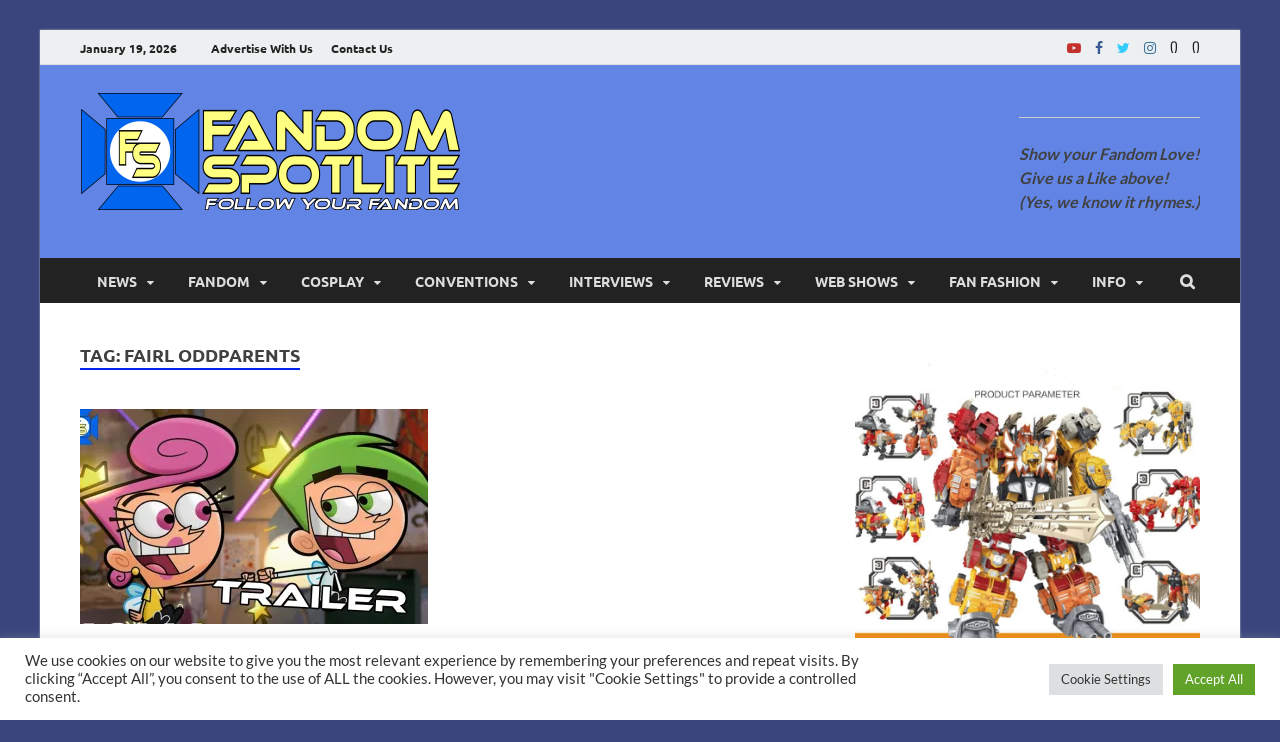

--- FILE ---
content_type: text/html; charset=utf-8
request_url: https://www.google.com/recaptcha/api2/anchor?ar=1&k=6LdAu4EUAAAAADsLAL6f5d3dBigOLunSuJBGfXrV&co=aHR0cHM6Ly93d3cuZmFuZG9tc3BvdGxpdGUuY29tOjQ0Mw..&hl=en&v=PoyoqOPhxBO7pBk68S4YbpHZ&size=invisible&anchor-ms=20000&execute-ms=30000&cb=26z7o7wb8azp
body_size: 48814
content:
<!DOCTYPE HTML><html dir="ltr" lang="en"><head><meta http-equiv="Content-Type" content="text/html; charset=UTF-8">
<meta http-equiv="X-UA-Compatible" content="IE=edge">
<title>reCAPTCHA</title>
<style type="text/css">
/* cyrillic-ext */
@font-face {
  font-family: 'Roboto';
  font-style: normal;
  font-weight: 400;
  font-stretch: 100%;
  src: url(//fonts.gstatic.com/s/roboto/v48/KFO7CnqEu92Fr1ME7kSn66aGLdTylUAMa3GUBHMdazTgWw.woff2) format('woff2');
  unicode-range: U+0460-052F, U+1C80-1C8A, U+20B4, U+2DE0-2DFF, U+A640-A69F, U+FE2E-FE2F;
}
/* cyrillic */
@font-face {
  font-family: 'Roboto';
  font-style: normal;
  font-weight: 400;
  font-stretch: 100%;
  src: url(//fonts.gstatic.com/s/roboto/v48/KFO7CnqEu92Fr1ME7kSn66aGLdTylUAMa3iUBHMdazTgWw.woff2) format('woff2');
  unicode-range: U+0301, U+0400-045F, U+0490-0491, U+04B0-04B1, U+2116;
}
/* greek-ext */
@font-face {
  font-family: 'Roboto';
  font-style: normal;
  font-weight: 400;
  font-stretch: 100%;
  src: url(//fonts.gstatic.com/s/roboto/v48/KFO7CnqEu92Fr1ME7kSn66aGLdTylUAMa3CUBHMdazTgWw.woff2) format('woff2');
  unicode-range: U+1F00-1FFF;
}
/* greek */
@font-face {
  font-family: 'Roboto';
  font-style: normal;
  font-weight: 400;
  font-stretch: 100%;
  src: url(//fonts.gstatic.com/s/roboto/v48/KFO7CnqEu92Fr1ME7kSn66aGLdTylUAMa3-UBHMdazTgWw.woff2) format('woff2');
  unicode-range: U+0370-0377, U+037A-037F, U+0384-038A, U+038C, U+038E-03A1, U+03A3-03FF;
}
/* math */
@font-face {
  font-family: 'Roboto';
  font-style: normal;
  font-weight: 400;
  font-stretch: 100%;
  src: url(//fonts.gstatic.com/s/roboto/v48/KFO7CnqEu92Fr1ME7kSn66aGLdTylUAMawCUBHMdazTgWw.woff2) format('woff2');
  unicode-range: U+0302-0303, U+0305, U+0307-0308, U+0310, U+0312, U+0315, U+031A, U+0326-0327, U+032C, U+032F-0330, U+0332-0333, U+0338, U+033A, U+0346, U+034D, U+0391-03A1, U+03A3-03A9, U+03B1-03C9, U+03D1, U+03D5-03D6, U+03F0-03F1, U+03F4-03F5, U+2016-2017, U+2034-2038, U+203C, U+2040, U+2043, U+2047, U+2050, U+2057, U+205F, U+2070-2071, U+2074-208E, U+2090-209C, U+20D0-20DC, U+20E1, U+20E5-20EF, U+2100-2112, U+2114-2115, U+2117-2121, U+2123-214F, U+2190, U+2192, U+2194-21AE, U+21B0-21E5, U+21F1-21F2, U+21F4-2211, U+2213-2214, U+2216-22FF, U+2308-230B, U+2310, U+2319, U+231C-2321, U+2336-237A, U+237C, U+2395, U+239B-23B7, U+23D0, U+23DC-23E1, U+2474-2475, U+25AF, U+25B3, U+25B7, U+25BD, U+25C1, U+25CA, U+25CC, U+25FB, U+266D-266F, U+27C0-27FF, U+2900-2AFF, U+2B0E-2B11, U+2B30-2B4C, U+2BFE, U+3030, U+FF5B, U+FF5D, U+1D400-1D7FF, U+1EE00-1EEFF;
}
/* symbols */
@font-face {
  font-family: 'Roboto';
  font-style: normal;
  font-weight: 400;
  font-stretch: 100%;
  src: url(//fonts.gstatic.com/s/roboto/v48/KFO7CnqEu92Fr1ME7kSn66aGLdTylUAMaxKUBHMdazTgWw.woff2) format('woff2');
  unicode-range: U+0001-000C, U+000E-001F, U+007F-009F, U+20DD-20E0, U+20E2-20E4, U+2150-218F, U+2190, U+2192, U+2194-2199, U+21AF, U+21E6-21F0, U+21F3, U+2218-2219, U+2299, U+22C4-22C6, U+2300-243F, U+2440-244A, U+2460-24FF, U+25A0-27BF, U+2800-28FF, U+2921-2922, U+2981, U+29BF, U+29EB, U+2B00-2BFF, U+4DC0-4DFF, U+FFF9-FFFB, U+10140-1018E, U+10190-1019C, U+101A0, U+101D0-101FD, U+102E0-102FB, U+10E60-10E7E, U+1D2C0-1D2D3, U+1D2E0-1D37F, U+1F000-1F0FF, U+1F100-1F1AD, U+1F1E6-1F1FF, U+1F30D-1F30F, U+1F315, U+1F31C, U+1F31E, U+1F320-1F32C, U+1F336, U+1F378, U+1F37D, U+1F382, U+1F393-1F39F, U+1F3A7-1F3A8, U+1F3AC-1F3AF, U+1F3C2, U+1F3C4-1F3C6, U+1F3CA-1F3CE, U+1F3D4-1F3E0, U+1F3ED, U+1F3F1-1F3F3, U+1F3F5-1F3F7, U+1F408, U+1F415, U+1F41F, U+1F426, U+1F43F, U+1F441-1F442, U+1F444, U+1F446-1F449, U+1F44C-1F44E, U+1F453, U+1F46A, U+1F47D, U+1F4A3, U+1F4B0, U+1F4B3, U+1F4B9, U+1F4BB, U+1F4BF, U+1F4C8-1F4CB, U+1F4D6, U+1F4DA, U+1F4DF, U+1F4E3-1F4E6, U+1F4EA-1F4ED, U+1F4F7, U+1F4F9-1F4FB, U+1F4FD-1F4FE, U+1F503, U+1F507-1F50B, U+1F50D, U+1F512-1F513, U+1F53E-1F54A, U+1F54F-1F5FA, U+1F610, U+1F650-1F67F, U+1F687, U+1F68D, U+1F691, U+1F694, U+1F698, U+1F6AD, U+1F6B2, U+1F6B9-1F6BA, U+1F6BC, U+1F6C6-1F6CF, U+1F6D3-1F6D7, U+1F6E0-1F6EA, U+1F6F0-1F6F3, U+1F6F7-1F6FC, U+1F700-1F7FF, U+1F800-1F80B, U+1F810-1F847, U+1F850-1F859, U+1F860-1F887, U+1F890-1F8AD, U+1F8B0-1F8BB, U+1F8C0-1F8C1, U+1F900-1F90B, U+1F93B, U+1F946, U+1F984, U+1F996, U+1F9E9, U+1FA00-1FA6F, U+1FA70-1FA7C, U+1FA80-1FA89, U+1FA8F-1FAC6, U+1FACE-1FADC, U+1FADF-1FAE9, U+1FAF0-1FAF8, U+1FB00-1FBFF;
}
/* vietnamese */
@font-face {
  font-family: 'Roboto';
  font-style: normal;
  font-weight: 400;
  font-stretch: 100%;
  src: url(//fonts.gstatic.com/s/roboto/v48/KFO7CnqEu92Fr1ME7kSn66aGLdTylUAMa3OUBHMdazTgWw.woff2) format('woff2');
  unicode-range: U+0102-0103, U+0110-0111, U+0128-0129, U+0168-0169, U+01A0-01A1, U+01AF-01B0, U+0300-0301, U+0303-0304, U+0308-0309, U+0323, U+0329, U+1EA0-1EF9, U+20AB;
}
/* latin-ext */
@font-face {
  font-family: 'Roboto';
  font-style: normal;
  font-weight: 400;
  font-stretch: 100%;
  src: url(//fonts.gstatic.com/s/roboto/v48/KFO7CnqEu92Fr1ME7kSn66aGLdTylUAMa3KUBHMdazTgWw.woff2) format('woff2');
  unicode-range: U+0100-02BA, U+02BD-02C5, U+02C7-02CC, U+02CE-02D7, U+02DD-02FF, U+0304, U+0308, U+0329, U+1D00-1DBF, U+1E00-1E9F, U+1EF2-1EFF, U+2020, U+20A0-20AB, U+20AD-20C0, U+2113, U+2C60-2C7F, U+A720-A7FF;
}
/* latin */
@font-face {
  font-family: 'Roboto';
  font-style: normal;
  font-weight: 400;
  font-stretch: 100%;
  src: url(//fonts.gstatic.com/s/roboto/v48/KFO7CnqEu92Fr1ME7kSn66aGLdTylUAMa3yUBHMdazQ.woff2) format('woff2');
  unicode-range: U+0000-00FF, U+0131, U+0152-0153, U+02BB-02BC, U+02C6, U+02DA, U+02DC, U+0304, U+0308, U+0329, U+2000-206F, U+20AC, U+2122, U+2191, U+2193, U+2212, U+2215, U+FEFF, U+FFFD;
}
/* cyrillic-ext */
@font-face {
  font-family: 'Roboto';
  font-style: normal;
  font-weight: 500;
  font-stretch: 100%;
  src: url(//fonts.gstatic.com/s/roboto/v48/KFO7CnqEu92Fr1ME7kSn66aGLdTylUAMa3GUBHMdazTgWw.woff2) format('woff2');
  unicode-range: U+0460-052F, U+1C80-1C8A, U+20B4, U+2DE0-2DFF, U+A640-A69F, U+FE2E-FE2F;
}
/* cyrillic */
@font-face {
  font-family: 'Roboto';
  font-style: normal;
  font-weight: 500;
  font-stretch: 100%;
  src: url(//fonts.gstatic.com/s/roboto/v48/KFO7CnqEu92Fr1ME7kSn66aGLdTylUAMa3iUBHMdazTgWw.woff2) format('woff2');
  unicode-range: U+0301, U+0400-045F, U+0490-0491, U+04B0-04B1, U+2116;
}
/* greek-ext */
@font-face {
  font-family: 'Roboto';
  font-style: normal;
  font-weight: 500;
  font-stretch: 100%;
  src: url(//fonts.gstatic.com/s/roboto/v48/KFO7CnqEu92Fr1ME7kSn66aGLdTylUAMa3CUBHMdazTgWw.woff2) format('woff2');
  unicode-range: U+1F00-1FFF;
}
/* greek */
@font-face {
  font-family: 'Roboto';
  font-style: normal;
  font-weight: 500;
  font-stretch: 100%;
  src: url(//fonts.gstatic.com/s/roboto/v48/KFO7CnqEu92Fr1ME7kSn66aGLdTylUAMa3-UBHMdazTgWw.woff2) format('woff2');
  unicode-range: U+0370-0377, U+037A-037F, U+0384-038A, U+038C, U+038E-03A1, U+03A3-03FF;
}
/* math */
@font-face {
  font-family: 'Roboto';
  font-style: normal;
  font-weight: 500;
  font-stretch: 100%;
  src: url(//fonts.gstatic.com/s/roboto/v48/KFO7CnqEu92Fr1ME7kSn66aGLdTylUAMawCUBHMdazTgWw.woff2) format('woff2');
  unicode-range: U+0302-0303, U+0305, U+0307-0308, U+0310, U+0312, U+0315, U+031A, U+0326-0327, U+032C, U+032F-0330, U+0332-0333, U+0338, U+033A, U+0346, U+034D, U+0391-03A1, U+03A3-03A9, U+03B1-03C9, U+03D1, U+03D5-03D6, U+03F0-03F1, U+03F4-03F5, U+2016-2017, U+2034-2038, U+203C, U+2040, U+2043, U+2047, U+2050, U+2057, U+205F, U+2070-2071, U+2074-208E, U+2090-209C, U+20D0-20DC, U+20E1, U+20E5-20EF, U+2100-2112, U+2114-2115, U+2117-2121, U+2123-214F, U+2190, U+2192, U+2194-21AE, U+21B0-21E5, U+21F1-21F2, U+21F4-2211, U+2213-2214, U+2216-22FF, U+2308-230B, U+2310, U+2319, U+231C-2321, U+2336-237A, U+237C, U+2395, U+239B-23B7, U+23D0, U+23DC-23E1, U+2474-2475, U+25AF, U+25B3, U+25B7, U+25BD, U+25C1, U+25CA, U+25CC, U+25FB, U+266D-266F, U+27C0-27FF, U+2900-2AFF, U+2B0E-2B11, U+2B30-2B4C, U+2BFE, U+3030, U+FF5B, U+FF5D, U+1D400-1D7FF, U+1EE00-1EEFF;
}
/* symbols */
@font-face {
  font-family: 'Roboto';
  font-style: normal;
  font-weight: 500;
  font-stretch: 100%;
  src: url(//fonts.gstatic.com/s/roboto/v48/KFO7CnqEu92Fr1ME7kSn66aGLdTylUAMaxKUBHMdazTgWw.woff2) format('woff2');
  unicode-range: U+0001-000C, U+000E-001F, U+007F-009F, U+20DD-20E0, U+20E2-20E4, U+2150-218F, U+2190, U+2192, U+2194-2199, U+21AF, U+21E6-21F0, U+21F3, U+2218-2219, U+2299, U+22C4-22C6, U+2300-243F, U+2440-244A, U+2460-24FF, U+25A0-27BF, U+2800-28FF, U+2921-2922, U+2981, U+29BF, U+29EB, U+2B00-2BFF, U+4DC0-4DFF, U+FFF9-FFFB, U+10140-1018E, U+10190-1019C, U+101A0, U+101D0-101FD, U+102E0-102FB, U+10E60-10E7E, U+1D2C0-1D2D3, U+1D2E0-1D37F, U+1F000-1F0FF, U+1F100-1F1AD, U+1F1E6-1F1FF, U+1F30D-1F30F, U+1F315, U+1F31C, U+1F31E, U+1F320-1F32C, U+1F336, U+1F378, U+1F37D, U+1F382, U+1F393-1F39F, U+1F3A7-1F3A8, U+1F3AC-1F3AF, U+1F3C2, U+1F3C4-1F3C6, U+1F3CA-1F3CE, U+1F3D4-1F3E0, U+1F3ED, U+1F3F1-1F3F3, U+1F3F5-1F3F7, U+1F408, U+1F415, U+1F41F, U+1F426, U+1F43F, U+1F441-1F442, U+1F444, U+1F446-1F449, U+1F44C-1F44E, U+1F453, U+1F46A, U+1F47D, U+1F4A3, U+1F4B0, U+1F4B3, U+1F4B9, U+1F4BB, U+1F4BF, U+1F4C8-1F4CB, U+1F4D6, U+1F4DA, U+1F4DF, U+1F4E3-1F4E6, U+1F4EA-1F4ED, U+1F4F7, U+1F4F9-1F4FB, U+1F4FD-1F4FE, U+1F503, U+1F507-1F50B, U+1F50D, U+1F512-1F513, U+1F53E-1F54A, U+1F54F-1F5FA, U+1F610, U+1F650-1F67F, U+1F687, U+1F68D, U+1F691, U+1F694, U+1F698, U+1F6AD, U+1F6B2, U+1F6B9-1F6BA, U+1F6BC, U+1F6C6-1F6CF, U+1F6D3-1F6D7, U+1F6E0-1F6EA, U+1F6F0-1F6F3, U+1F6F7-1F6FC, U+1F700-1F7FF, U+1F800-1F80B, U+1F810-1F847, U+1F850-1F859, U+1F860-1F887, U+1F890-1F8AD, U+1F8B0-1F8BB, U+1F8C0-1F8C1, U+1F900-1F90B, U+1F93B, U+1F946, U+1F984, U+1F996, U+1F9E9, U+1FA00-1FA6F, U+1FA70-1FA7C, U+1FA80-1FA89, U+1FA8F-1FAC6, U+1FACE-1FADC, U+1FADF-1FAE9, U+1FAF0-1FAF8, U+1FB00-1FBFF;
}
/* vietnamese */
@font-face {
  font-family: 'Roboto';
  font-style: normal;
  font-weight: 500;
  font-stretch: 100%;
  src: url(//fonts.gstatic.com/s/roboto/v48/KFO7CnqEu92Fr1ME7kSn66aGLdTylUAMa3OUBHMdazTgWw.woff2) format('woff2');
  unicode-range: U+0102-0103, U+0110-0111, U+0128-0129, U+0168-0169, U+01A0-01A1, U+01AF-01B0, U+0300-0301, U+0303-0304, U+0308-0309, U+0323, U+0329, U+1EA0-1EF9, U+20AB;
}
/* latin-ext */
@font-face {
  font-family: 'Roboto';
  font-style: normal;
  font-weight: 500;
  font-stretch: 100%;
  src: url(//fonts.gstatic.com/s/roboto/v48/KFO7CnqEu92Fr1ME7kSn66aGLdTylUAMa3KUBHMdazTgWw.woff2) format('woff2');
  unicode-range: U+0100-02BA, U+02BD-02C5, U+02C7-02CC, U+02CE-02D7, U+02DD-02FF, U+0304, U+0308, U+0329, U+1D00-1DBF, U+1E00-1E9F, U+1EF2-1EFF, U+2020, U+20A0-20AB, U+20AD-20C0, U+2113, U+2C60-2C7F, U+A720-A7FF;
}
/* latin */
@font-face {
  font-family: 'Roboto';
  font-style: normal;
  font-weight: 500;
  font-stretch: 100%;
  src: url(//fonts.gstatic.com/s/roboto/v48/KFO7CnqEu92Fr1ME7kSn66aGLdTylUAMa3yUBHMdazQ.woff2) format('woff2');
  unicode-range: U+0000-00FF, U+0131, U+0152-0153, U+02BB-02BC, U+02C6, U+02DA, U+02DC, U+0304, U+0308, U+0329, U+2000-206F, U+20AC, U+2122, U+2191, U+2193, U+2212, U+2215, U+FEFF, U+FFFD;
}
/* cyrillic-ext */
@font-face {
  font-family: 'Roboto';
  font-style: normal;
  font-weight: 900;
  font-stretch: 100%;
  src: url(//fonts.gstatic.com/s/roboto/v48/KFO7CnqEu92Fr1ME7kSn66aGLdTylUAMa3GUBHMdazTgWw.woff2) format('woff2');
  unicode-range: U+0460-052F, U+1C80-1C8A, U+20B4, U+2DE0-2DFF, U+A640-A69F, U+FE2E-FE2F;
}
/* cyrillic */
@font-face {
  font-family: 'Roboto';
  font-style: normal;
  font-weight: 900;
  font-stretch: 100%;
  src: url(//fonts.gstatic.com/s/roboto/v48/KFO7CnqEu92Fr1ME7kSn66aGLdTylUAMa3iUBHMdazTgWw.woff2) format('woff2');
  unicode-range: U+0301, U+0400-045F, U+0490-0491, U+04B0-04B1, U+2116;
}
/* greek-ext */
@font-face {
  font-family: 'Roboto';
  font-style: normal;
  font-weight: 900;
  font-stretch: 100%;
  src: url(//fonts.gstatic.com/s/roboto/v48/KFO7CnqEu92Fr1ME7kSn66aGLdTylUAMa3CUBHMdazTgWw.woff2) format('woff2');
  unicode-range: U+1F00-1FFF;
}
/* greek */
@font-face {
  font-family: 'Roboto';
  font-style: normal;
  font-weight: 900;
  font-stretch: 100%;
  src: url(//fonts.gstatic.com/s/roboto/v48/KFO7CnqEu92Fr1ME7kSn66aGLdTylUAMa3-UBHMdazTgWw.woff2) format('woff2');
  unicode-range: U+0370-0377, U+037A-037F, U+0384-038A, U+038C, U+038E-03A1, U+03A3-03FF;
}
/* math */
@font-face {
  font-family: 'Roboto';
  font-style: normal;
  font-weight: 900;
  font-stretch: 100%;
  src: url(//fonts.gstatic.com/s/roboto/v48/KFO7CnqEu92Fr1ME7kSn66aGLdTylUAMawCUBHMdazTgWw.woff2) format('woff2');
  unicode-range: U+0302-0303, U+0305, U+0307-0308, U+0310, U+0312, U+0315, U+031A, U+0326-0327, U+032C, U+032F-0330, U+0332-0333, U+0338, U+033A, U+0346, U+034D, U+0391-03A1, U+03A3-03A9, U+03B1-03C9, U+03D1, U+03D5-03D6, U+03F0-03F1, U+03F4-03F5, U+2016-2017, U+2034-2038, U+203C, U+2040, U+2043, U+2047, U+2050, U+2057, U+205F, U+2070-2071, U+2074-208E, U+2090-209C, U+20D0-20DC, U+20E1, U+20E5-20EF, U+2100-2112, U+2114-2115, U+2117-2121, U+2123-214F, U+2190, U+2192, U+2194-21AE, U+21B0-21E5, U+21F1-21F2, U+21F4-2211, U+2213-2214, U+2216-22FF, U+2308-230B, U+2310, U+2319, U+231C-2321, U+2336-237A, U+237C, U+2395, U+239B-23B7, U+23D0, U+23DC-23E1, U+2474-2475, U+25AF, U+25B3, U+25B7, U+25BD, U+25C1, U+25CA, U+25CC, U+25FB, U+266D-266F, U+27C0-27FF, U+2900-2AFF, U+2B0E-2B11, U+2B30-2B4C, U+2BFE, U+3030, U+FF5B, U+FF5D, U+1D400-1D7FF, U+1EE00-1EEFF;
}
/* symbols */
@font-face {
  font-family: 'Roboto';
  font-style: normal;
  font-weight: 900;
  font-stretch: 100%;
  src: url(//fonts.gstatic.com/s/roboto/v48/KFO7CnqEu92Fr1ME7kSn66aGLdTylUAMaxKUBHMdazTgWw.woff2) format('woff2');
  unicode-range: U+0001-000C, U+000E-001F, U+007F-009F, U+20DD-20E0, U+20E2-20E4, U+2150-218F, U+2190, U+2192, U+2194-2199, U+21AF, U+21E6-21F0, U+21F3, U+2218-2219, U+2299, U+22C4-22C6, U+2300-243F, U+2440-244A, U+2460-24FF, U+25A0-27BF, U+2800-28FF, U+2921-2922, U+2981, U+29BF, U+29EB, U+2B00-2BFF, U+4DC0-4DFF, U+FFF9-FFFB, U+10140-1018E, U+10190-1019C, U+101A0, U+101D0-101FD, U+102E0-102FB, U+10E60-10E7E, U+1D2C0-1D2D3, U+1D2E0-1D37F, U+1F000-1F0FF, U+1F100-1F1AD, U+1F1E6-1F1FF, U+1F30D-1F30F, U+1F315, U+1F31C, U+1F31E, U+1F320-1F32C, U+1F336, U+1F378, U+1F37D, U+1F382, U+1F393-1F39F, U+1F3A7-1F3A8, U+1F3AC-1F3AF, U+1F3C2, U+1F3C4-1F3C6, U+1F3CA-1F3CE, U+1F3D4-1F3E0, U+1F3ED, U+1F3F1-1F3F3, U+1F3F5-1F3F7, U+1F408, U+1F415, U+1F41F, U+1F426, U+1F43F, U+1F441-1F442, U+1F444, U+1F446-1F449, U+1F44C-1F44E, U+1F453, U+1F46A, U+1F47D, U+1F4A3, U+1F4B0, U+1F4B3, U+1F4B9, U+1F4BB, U+1F4BF, U+1F4C8-1F4CB, U+1F4D6, U+1F4DA, U+1F4DF, U+1F4E3-1F4E6, U+1F4EA-1F4ED, U+1F4F7, U+1F4F9-1F4FB, U+1F4FD-1F4FE, U+1F503, U+1F507-1F50B, U+1F50D, U+1F512-1F513, U+1F53E-1F54A, U+1F54F-1F5FA, U+1F610, U+1F650-1F67F, U+1F687, U+1F68D, U+1F691, U+1F694, U+1F698, U+1F6AD, U+1F6B2, U+1F6B9-1F6BA, U+1F6BC, U+1F6C6-1F6CF, U+1F6D3-1F6D7, U+1F6E0-1F6EA, U+1F6F0-1F6F3, U+1F6F7-1F6FC, U+1F700-1F7FF, U+1F800-1F80B, U+1F810-1F847, U+1F850-1F859, U+1F860-1F887, U+1F890-1F8AD, U+1F8B0-1F8BB, U+1F8C0-1F8C1, U+1F900-1F90B, U+1F93B, U+1F946, U+1F984, U+1F996, U+1F9E9, U+1FA00-1FA6F, U+1FA70-1FA7C, U+1FA80-1FA89, U+1FA8F-1FAC6, U+1FACE-1FADC, U+1FADF-1FAE9, U+1FAF0-1FAF8, U+1FB00-1FBFF;
}
/* vietnamese */
@font-face {
  font-family: 'Roboto';
  font-style: normal;
  font-weight: 900;
  font-stretch: 100%;
  src: url(//fonts.gstatic.com/s/roboto/v48/KFO7CnqEu92Fr1ME7kSn66aGLdTylUAMa3OUBHMdazTgWw.woff2) format('woff2');
  unicode-range: U+0102-0103, U+0110-0111, U+0128-0129, U+0168-0169, U+01A0-01A1, U+01AF-01B0, U+0300-0301, U+0303-0304, U+0308-0309, U+0323, U+0329, U+1EA0-1EF9, U+20AB;
}
/* latin-ext */
@font-face {
  font-family: 'Roboto';
  font-style: normal;
  font-weight: 900;
  font-stretch: 100%;
  src: url(//fonts.gstatic.com/s/roboto/v48/KFO7CnqEu92Fr1ME7kSn66aGLdTylUAMa3KUBHMdazTgWw.woff2) format('woff2');
  unicode-range: U+0100-02BA, U+02BD-02C5, U+02C7-02CC, U+02CE-02D7, U+02DD-02FF, U+0304, U+0308, U+0329, U+1D00-1DBF, U+1E00-1E9F, U+1EF2-1EFF, U+2020, U+20A0-20AB, U+20AD-20C0, U+2113, U+2C60-2C7F, U+A720-A7FF;
}
/* latin */
@font-face {
  font-family: 'Roboto';
  font-style: normal;
  font-weight: 900;
  font-stretch: 100%;
  src: url(//fonts.gstatic.com/s/roboto/v48/KFO7CnqEu92Fr1ME7kSn66aGLdTylUAMa3yUBHMdazQ.woff2) format('woff2');
  unicode-range: U+0000-00FF, U+0131, U+0152-0153, U+02BB-02BC, U+02C6, U+02DA, U+02DC, U+0304, U+0308, U+0329, U+2000-206F, U+20AC, U+2122, U+2191, U+2193, U+2212, U+2215, U+FEFF, U+FFFD;
}

</style>
<link rel="stylesheet" type="text/css" href="https://www.gstatic.com/recaptcha/releases/PoyoqOPhxBO7pBk68S4YbpHZ/styles__ltr.css">
<script nonce="ZmYTlMZZVvgkBh_TysPnsA" type="text/javascript">window['__recaptcha_api'] = 'https://www.google.com/recaptcha/api2/';</script>
<script type="text/javascript" src="https://www.gstatic.com/recaptcha/releases/PoyoqOPhxBO7pBk68S4YbpHZ/recaptcha__en.js" nonce="ZmYTlMZZVvgkBh_TysPnsA">
      
    </script></head>
<body><div id="rc-anchor-alert" class="rc-anchor-alert"></div>
<input type="hidden" id="recaptcha-token" value="[base64]">
<script type="text/javascript" nonce="ZmYTlMZZVvgkBh_TysPnsA">
      recaptcha.anchor.Main.init("[\x22ainput\x22,[\x22bgdata\x22,\x22\x22,\[base64]/[base64]/[base64]/KE4oMTI0LHYsdi5HKSxMWihsLHYpKTpOKDEyNCx2LGwpLFYpLHYpLFQpKSxGKDE3MSx2KX0scjc9ZnVuY3Rpb24obCl7cmV0dXJuIGx9LEM9ZnVuY3Rpb24obCxWLHYpe04odixsLFYpLFZbYWtdPTI3OTZ9LG49ZnVuY3Rpb24obCxWKXtWLlg9KChWLlg/[base64]/[base64]/[base64]/[base64]/[base64]/[base64]/[base64]/[base64]/[base64]/[base64]/[base64]\\u003d\x22,\[base64]\\u003d\\u003d\x22,\x22b04sasKhwqrDiXHDhQQxw4nCsH/Dg8OnecKzwrN5wr3Dp8KBwrocwo7CisKyw690w4hmwqzDlsOAw4/CkDzDhxrCiMOobTTCtcKDFMOgwqXCrEjDgcKKw5xNf8KCw4UJA8OnX8K7woYlF8KQw6PDmcOwRDjCvXHDoVY4wqsQW11aNRTDlUfCo8O4CRtRw4Ejwqlrw7vDnsKAw4kKP8KWw6p5wpkJwqnCsRnDpW3CvMK6w4HDr1/CjcOuwo7CqybCiMOzR8KyMR7ClQnCpUfDpMOwAERLwrfDt8Oqw6Z9fBNOwoXDj2fDkMK8QSTCtMOXw5TCpsKUwr/CqsK7wrsvwqXCvEvCownCvVDDgMKKKBrDt8KZGsO+dMOuC1lYw7bCjU3DvB0Rw4zCv8O4woVfAMKyPyBPOMKsw5UOwrnChsOZOMKZYRpxwovDq23Dl0QoJAHDgsOYwp5cw45Mwr/CvV3CqcOpRcOMwr4oPsOpHMKkw43DkXEzCsOdU0zCqA/DtT8UeMOyw6bDinEyeMK7wotQJsOhQgjCsMKzLMK3QMOHLzjCrsODP8O8FV0eeGTDr8KSP8KWwplnE2ZTw6EdVsKBw5vDtcOmEMKDwrZTTlHDskbCoH9NJsKdFcONw4XDkR/DtsKEIcOOGHfCnsONGU0cdiDCihTCvsOww6XDlBLDh0xtw6hqcSgzElBLZ8KrwqHDiwHCkjXDksOIw7c4wqdLwo4OQMKlccOmw55xHTEjck7DtGkLfsOawr13wq/[base64]/CgMKDKhvCq3jDpcOBGHvCssKuahbCnsOyd30Iw4/CuFrDr8OOWMK5aw/[base64]/DrcOfw7Jtw5gOw5DCulHDmBRzGsOCworCucKWIBxFaMK+w51DwrTDtGvCi8K5QEoow4oywrtyU8KOfzgMb8OXacO/w7PCvCIzwphywpjDrFsxwoMnw47Dj8KXXcKkw5vDkgdaw7ZFEzgMw7rDp8Kow4rDvMKxW3rDgGPCv8KvaBoGamfDgcKXPcOXQiVcDDICP0XDlMO4NF9SKXp4wprDlhTDuMOUw5pmw5jCk20WwpYgwqhcV0zDn8OjXMOWw7/Cs8KMW8OLfcOPaTZIMQlVUAxrwpvCkFPCu2QAAwnDn8KNG0LDjsKBM0zDkTcUfsK9fhXDq8KiwozDimgPUsKFY8OIwq03wp/DqsORPyBuwo7Ci8Oawp0bdAnCuMKGw6tgw4jCrcO8IsOrfRwJwpbCuMOkwrVIwq7CqWPDrSQXWcKDwoIEMXEPD8KLdMO+wrDDiMKLwr/[base64]/w4rCu8ONbgEuwqkuGMKyYMK/a27CksKSwoZuSHnDnsOYNcKSw5JgwprDhirDphXCiT0JwqIewqLDl8O6wp0VM3HCiMOMwpDDsw16w73Dg8K/IcKCwpzDhhLDicKiwrrDscK+wr7Do8OfwrDDr3XCjsOww4dAOiRSwoLCiMKXw47DlxdlPSvCvyUfacK1c8OBw7TDiMO3w7NjwqZNBcOFezHCpy7DqlvCncK8OcOswqJmMMO9ccOjwr/Cv8OGJcONQMO3w6nCokoWAcK6dgHCvUrDrlnDgH4swpctOk3Ds8KgwpHDucKVCMOVBcKZXcOQOcKiHXFGw6oAWU0/[base64]/wqPDrMOew5BtGFjCmgnCiXo7AsKfwqnDgDvChk3ClVtHN8OCwp4sIQ4YEcKdwr0qw4rChcOiw792woHDoikcwqDCii/CkcKEwp5tSWTCiCzDmVXCnxrDicOpwrZpwpTCtl5qCMKXTQvDogRbJSjCi3zDg8K7w6/[base64]/DkH8owr9lQjdtw6o1ecOOFXvCvhXCrMOnw691wpQ2w7zCgFbDtsKtwp5cwphVwohvw7kpSArChcKlwqUvVcKXecOOwr9aZjt+HyAjLMOfw58Ww4XDsWw8woHDg0gHdMKcGcKNf8OcTcK/w60PH8Oew51EwprDlyVGwrcnEsK1wrklBCIewoAaLXLDpHZEwoJVcMOJw6jCgMOCAXd2woJaLRHCiznDmsKuw5ArwrZ+w5jCu0LCisOXw4bDlcO/[base64]/wrMLw4h6TMObaQ/[base64]/[base64]/worDg8OswrXDklIFwph9w43DgyPDp3HDtX7ChnPCl8K8w5XDrMKOGFJsw6wWwp/[base64]/Cilp4PWLDomh+wolZfA7CoBDCs8O0TQfDlsK/wpMxFyh5L8O2J8ONw7bDocKfwrXCo1QAS2nCs8OyOMKdwqZ+f2DCpcK/wqzDsT0iXDDDiMOfRMOHwrLDjzdmwpccwo7DrsOBScOaw7nCq2bCtAQHw67DphITwpTDlcKUwp7Ct8KwSMO5w4TCgWzCh03Cj3NQwpPDnnjClcK4AGQoG8OiwprDthRgHT3DqsO/VsK8wprDgzbDlMOdLMOGL0BXVsO/S8KjZHY6HcOaAsKPw4LCjcKgw5XDizJqw5x7w4rDisOoBsKfY8KEE8OzNMOlfsKuw7TDvXvCilvDq2poBsKMw5nChMOAwo/[base64]/McOmw4vDpcOZwq3CrxBEw6rDvAtGw5rCsMKCwpnCm1tqwoDCrH/Cu8KMLcKmwr/CsUwbwpVke2HCksKxwq4EwrJWWXN6w6jDuW1EwpRnwqDDggwPHBhww7UFw4nCrX0Lw5Rmw6jDtWbDmMOQEsO9wpTDucKnRcOcw74iaMKmwpoywqQJw7nDicOHMnMvwpfCv8OVwp4ww4nCrw3Cg8KNPQrDvTF8wpLCisKqw7Jiw4FqfsKYJTxnJ05hC8KAXsKrwqBlcj/DpMOIZlfChMO2wqzDpcKCwq4ZSsKZd8O2VcKuMXoqw5Q4NS7CrMKLw7VUw7AzWCYTwo3DuE3DgMOrwodQwoR0asOsL8Kjw5AVw7ENwpHDskvDosOQHR1Fwo/DjhjCmHDCqnnDkk7Dmi3CvcOvwoUFb8O1f1VnAMKEfcKyHT5bCwjCpy3DssOOw7TCqTZYwpQbSFgQw5kOwpZ+wqLCgW7CsXdcwpkiWWzChcK7w6zCs8ORNFx0WcK1ISQswp94M8KafMOwcMKWwpN6w4fDmsKyw5RFw6krRMKTw6jCjFbDqhhKw5DCqcOLasK/woRuL1HDkxnCicKpQcOVYsKGbArCg25kF8Kvw4XDp8K3wr4Swq/CmsO8IcKLHlFnWcO8GSY2TFDDgcOCwocMwrDCqwnDlcKOJMO3w4cWbMKNw6TCtsKCSBHDnm7Cl8KcSMKTw63CpBvDv3AMEcKTIcKvwoXCsWPDpsKywq/Cm8KmwqQjLT7CusOmEmwlasO/woUdw6c0wp7CnUtuwpYPwr/CjQg/c1U+ASPCmMO0Y8OmYTgswqJwVcO6w5MBEMKgwqASw5jDjWFeUsKEEWpHOcObTnnChWnDhsOqZhDDuRklwq1YSwIRw4fDpiTCnn5SGWIWw5HDqmh2w6hBw5J9wq1JfsKdwrzDryfDtMKLw7DCssK0w7Rse8OAw64Dw5YVwqwkUMOxJcOXw4LDk8K0w7TDmT/DvsO5w5PDhMKvw6BcYUQ8wp3CumHDrcKvfVZ4SsK3YxVVwqTDrMKtw4TClh0KwoYkw7J0wp/CosKOO0AXw7DDoMOefcKAw6FuOgbCiMOPCXY2wrEhZsKQw6DCmDPDlxbCg8OeDBDDtsO3w5HCp8OkbHLDjMOIw4dddmDCnMKFwohcwrTCr0xbbEXDmCDCkMOLckDCp8KqKFNYBMOtacKtdcOcwpcswqvClxBZIMKSF8OiPsObBsO7RWXCoWnCkRLDv8K/[base64]/JTLDv3vDksOCw4rCnQUJw7XCvgFiw4/DmkfDuTQjbArDusKWwrHCtcKEwpxuw5HDhBDCicOvw4bCuX3CmyrCq8OvYy5jBcO+wp1ewqfCmBpjw7tvwp5YHcOEw6gzbGTCp8K4wrAjwoUrZ8KFM8KiwogPwps5w5ZUw47CgwnDqcOPcy3DnBdgwqPDl8Ogw7JwVS/[base64]/[base64]/DgQjCqMKLwqrDll/DksOKHMK4YcKuLW0zw6k3AgpYwoYSw6jDl8O+w4JZT0DDl8OcwpvDglnDrcK2woFTPcKjwqBUI8KfOwXCh1Nfwoh1V3LDpwDCkiLCmsKtLMKZJUrDpMOtwpTDmEt+w6jCq8OYw5zCnsOAW8OpBXNXGcKLw7t/CjLClQbCtEDCqMK6VBkFwr9wVic8U8K4woPCnMOiS3XDjHEXf38wNmLChkpMMGXCq17Ds0lxWB3Cq8KCw7/Dn8KuwqLCoGY4w6/Cr8KawrY8P8OpV8Kaw6w9w45cw6nDosOKw6J6OF1Kf8K6Tzw8w61ow5hHPyBqRzvCmFzChcKBwppJGGpMwr7CkMOiwpl0w5DDhsKfwpUWQcKVTFzDpVddejPCm1XDtMObw74twrBwegtrwq/DjRFfXAprSMONwpvCkhzDjMKTDsO7MEUudXXDm1/DtcOvwqPCgRnCt8OsJ8KIw6Z1w77DjsOLwq9uGcOKM8Oaw4bCindEAxHDozDCgHzCgsOMeMOLcjEjwoUqO3bCrsKQEsOEw6gowoRWw7cUwqfDqMKKwpLComQRMi3DrMOgw6jCtsO8wqTDtihGwrt/w6TDnHrCrsO0ecK0wr3DgMKHXsO2cFQzCMKqw4zDkQnClMOcY8KCw5tbwqEPwrTDiMONw6bDglHCj8K/KMKYwpHDvcOfYsKSw44Qw44uwrBULsKiwqxQwpIBMXPDtm7CpsO7W8KIwoXDjGDDpFVXSWjCvMOGw77DuMO4w4/Cs8OowrbDvT3CqWsxwrdOw5fDuMKSwpLDk8OvwqfCjiDDlcOFD3BpfCtbw6DDmBvDjMK+VMOXA8OCw5jCvsKyS8KUw6zCs23Dr8OHQcOkOxXDlHUwwqhrw4tRZcK3wqjCvRkNwrN9L29UwqPCnEjDv8K3RsKwwr7Drz93DC/Cl2VNUmbCv15Ww6J/dsOJwo80d8Kkw5BIwoEABcOnB8KBw5XCpcK+wrIqfUbDkm/ChEh5VUQYw4MewpXCtsKtw7kxS8O/w43CsV7CnhrDk2PCscKcwq1Gw4zDpMOvYcKcacK6wpYLwp4mKjfDtMOlwqPCpsKPEELDhcO/wq/[base64]/DohbDvcObw5XDo0fCrVx8w740w5wYwqJuw7bDoMKAw5PDicOjwo8sXBM2KVjCksOwwrVPesKyUSEjwqo9w5/[base64]/CnDB6wpI3GcO3w4fDiGzCv8KiY1nDrMKiWSPDmMOVGVbDmgfCuD0tYcK/wr85wrDDvnPDscKxwoXCp8K1UcOHw6hzw4XDosOaw4d1w7jCscOzWcOtw6Arc8OFVjt8w7nCuMKjwpwuEl7Du3zCsyEYfnxxw7XCn8K/[base64]/DvsOzw5BKw6sbVsOtwoZKRlgcwrLDilEjFcOrVHQKwrLDlcKjw45Gw5DCr8KCfMOgw6rDhB7Cp8OiKMKdw7fDq1LCswjCgMOfwqsswo7DkGbDt8OTSsOmRmfDkMKAOsK7NsK9w4wPw7VPw7wGeUfCpmDCnCTCtsORCU1FKyPCukk2wq4qfBzCicKDTDoYOcKew6ZAw4/CtWTCq8K3w7skwoDDrMOdwqo/CcOzwql+wrXDt8ObWnfCuT/[base64]/DhF/DgVfDuywjw7FsOwvCgzrDhcKSw6FPcD7DrcOiaD4swoHDhMOMw7/DnRVpQ8KhwrBNw54mPcOEBMOGRMKRwrIQOsOcLsKRTcK+wq7Cq8KJXzMxaRhRBBk+wptfwr7DlsKASMOUGynDrcOKeFYGBcOXAMOZwoLCisKKU0N0w63ClFLDnGHCj8K9wp3DqzYdw7ISJCfCl0LDn8KPw6BfFDQ7AkzCmELDp1TDm8KObMK1w43Dkgkdw4PCj8K/[base64]/J8Oww6J2wodiwp7DnsOkAwoHB8KvUjfCvGbCusOtwopYwq4WwpNuworDssOMw5TDinbDtCjDh8OHc8K1OjZgb0vDlRfDlcK3LXdcSClXB0bCljN7VFgIwp3Cr8K6PcKKOjZKwr7DnFbChAHCmcK7wrbCiBo7NcOywrkMC8KIe0nDm2PChMOQw7tNwovDmSrCvMK/fRAKw6HDlsOVR8OpEsO4wpDDvxfCsyoJYUTChcOHwonDv8KOOk/[base64]/bRkIPDnDmMKUw6l8UMO3wqXCrXNXw7/DmRHCvsKpDcKrw49kG1QIKCccwohCZy/[base64]/CtzsFw4fDt8OHw4DChRoRaBdbwo3Dt2d1wrwlKsOkeMOKc0pHw7TDoMKdWzNPOg3CjcKGGlPClsOUaW1QUCsXw7EJB2DDrcKkQcKNw7t3wr3CgsKmZE3ChlB4bHFPLMK9w4HCi1vCtcOWw684SHt9woF0IsKSbcO/wpNce0oKQ8KMwrU7MF5QHl7DljPDt8KKO8Ojw74ow5RnV8Ofw5syJcOhwpcdXhXDrcK6dMOiw6jDosOmwoTCrxvDtcOPw5FXJ8O1S8ORbi7CmSjCksKwa1bDkcKqFsKSA2TDkcOYOjcyw5DDjMK7OMOdGmDCgTzDmMKYwr/DtGM3Vlwgwo8Cwos0w7DCp0PDv8K+wrnDml4iAx43wrtfDS8WXC3DmsO7LsK1J2dGMhzDjsKqFlfCoMKRWmbDisOdKcOrwqsSwr5AfkjCoMKqwp/[base64]/CqmrChMKww6EdwqvCv2zClwRCd8Oxw4nCmsO4MCvCvMO9w6ozw7jCiDPCh8O5bsOdwofDgMK+wrkXHcKaBMOawqTDlzLCisKhwqnCuBLCgi0EZsK7ZcOWWsOiwoo+wrXCoTA/ScK1w7TCgnd9SMOswqXCuMO7OMODwp7DusOawoNfXFluw4wHIsK/[base64]/CixVdDVp4Tn5Vwr/CjsORDsKkfSQWO8O4woHCnMOxw67CssO/woMhPCHDnDEYw5YbScOHwpnDvEzDjcOnwr0Pw4vDkMKPeRHDpsKQw4DDpTcuLTbCksODwo9RPk96MMOcw6DCmMOpPF8vw6nCksOaw6fCssKtwocxCMOFUMO+w4UxwqjDl2JXbQZtX8OLV3HDtcOzVnw2w4fClcKFwpR6IALCsATCsMO/AsOEbBjDlT1Zw4cIM37Dj8KQcMKIB05ffMKeDEN4woAVwojCt8O1Q0/[base64]/CuRp2WsKDF8OSKDbDmC/DjMKJwr5LZMO6w401cMKHw5JhwqhCfMK0LE3DqmbCr8KKBSgsw7Y+Ly/[base64]/[base64]/DisOkNGoUw5NoM3TDgcK5w6QGw54lR8KAw5sqwrnCtcORwpk3HV9cVTjDlMKLFxLChsKCw5HCvMKVw7IlI8KSUVpdbDnDtMOIwq9XLlXChsKSwrJoeDFowrEaNEjCpATCumRCw7fDrGzDo8KZXMKRwo44w48JBRwvWXZ/w6PDiyxpw4fDqR/CjCtEGGnChcOVMh3ClMOabsOFwrIlwrHCgVVrwqYmw5FuwqLCm8KCZjzCusK9w5XChxfDnsOnwojDvsKjVMOSw6LDkGNqB8KVw64gA0QLw5nCmQXDqnQcLEXCmzfCkUZGFcO8DAJjwr4tw7EXwq3CgB/DiCLCqMODelB1a8KgBjXCs3tJGQ47wq/DtcKxMA9sCsK+GsKywoEfwqzDmcOww4JgBio/J1xcFcOqT8OuQMOJOkLDimDDlS/DrGdJWyh6w65WIlbDkkIcHsKDwoYLSMKQwpdDw65rwoTCicOiw6PDm2fDqEzCsDxQw69ywqLDsMOuw5PDog8GwrvDgVTCkMKuw5UVw4bCkU3Csx5qcjIFJCrDmcKrwq12wqzDlhHDpcOdwoAUw4bDrcKSI8KAOsO4EWbCnCknw4rCgMO8wojDjsOPEsOxFgwdwrBNHW/DocOWwptCw6rDh3HDtknCjsOMecOgw688w5xKBlHClkTDiSd4czrCnETDtsK6MzDDlkRSw7LCncORw5DDjnBBw45zCHfCrQB1w7DDj8OjLMO3bSMcHVfDpnjCs8Kjwo7CksOZw4zDicKMwotAw4HDocKiWARhwrAQwoDDo3rDi8Ojw5R6WMOAw4cNIcKXw45Xw6gIAF/DgsKNGsOPTMOewr3DlcOxwrh0ISEgw63Dpl1GUWHCoMOLPhxnwqnCnMKnw7cnFsK2FFwaFcKADMKhwpTCqMKRWcKCwo/DgsKaVMKkGMOEQCtPw4oVPT8acMOpIlhBVQLCu8KJw4MPcnFDOsKowpnCgigPHCNbBcKUw67CjcOzw7bDt8KgEsOMw4TDhsKITiHCrcO3w5/CscKRwqZRe8O4wrrCgVLDoTPDhMO7w7rDmlfDiHMwIk0Uw7ZFHsOOIcKKw6FYw6ATwpXDiMODw5oBw4TDvmEPw5I7WsKKDBXDlAx3wrtawrp7FBLDmC5lw7MJZsKTwpM9DsKCwqkDw6EIasOZZC1GI8KOR8KVIUs/w6VwZn/DlcOnCsKsw4fClyfDvEXCocOcw5PDoHJJcsO6w6PDrsOIS8Oswolzwp3DkMO1RsODVsKLwrHDnsO3HRFCwrZ/eMK4IcKpwqrDuMK5OGVxSsKKMsOrw7dSwqTDkcOdJ8KjVsKfB2rCjcK2wrNXMcKWPDx4JcOGw7pewpoJdcK8EsOnwodBwogzw5TDnsOaXTXDkMOCw6YTDxTDpsO8KsOad0jCpWvCs8OjSV5hAsOiEMK9HRIMUcOUKcOuZcKwD8OwDQs/[base64]/Cvnh5RCI3wpPCjRQFwozCscO5wp7DqnEowrgLOzDCiCFkwobDtMOKDAzCl8OiTBXCnRXCtsOYwqfCtsKIwpTCosOkRnHDm8KMFgNzOMKnwqrDg2AZQnNQdsKKA8OlQX/CkUnCs8OQeADCo8KjLMOhRsKLwr8/[base64]/[base64]/d8OVQsOMw4tmw4jDuAFRwpzDkjROw4oow5VhBMOew4EsOsKdAcOIwoIHDsKiPlLChy/CoMKmw6oZLMO9wq7DhV/[base64]/[base64]/[base64]/DhzsWMEHCjsORPcKkwoBdc2IPa8KqFMKRXS9lTivDpcOXVgNcw5dpw6wiMcK3wo/DrcKlNsKtwpgfS8OAwrvCoGXDsRtyA0hxLcOSwqgww5xLOltUw6DCuBXClMOdccOJexDDjcOlwo4TwpQiVsOOcnTCkAPDr8Oxw4t5GcKvXXZXw4bDtcOrw7N7w5zDkcK7ScOrGjhRwqpJfGtjwrIuw6bCuiHCjA/DgsKWw7rDt8K4LRrDusKwan1iw6DCrBoNwoI5HR1cw67Cg8ORw5DDtsOkTMKWwq3CmcOgQcOrSsKyLsORwqwpSMOrKsKyDMOwHD7DqXbCjUvCk8OWOUfCh8K+eVfDssO4FMK9f8KbHsOKwpPDoyrDuMOAwqI4N8KiXsOxGHwMVMO6w7HCj8Khwro7wpnDtH3CusOIPA/[base64]/CoArCm8OZw7d7w7/CiXfCu8Ogwp3DpClaWsKawpF4w6g0w6Nqf0TDtHV1VgLCtcOdw7jCuExuwp0vw74CwqrCuMOcVMKZO33DncOWwqjDkcOtFcKlagfDkxBtTsKSAFltw4LDkEvDhcOZwp9hE0IBw4oFw4/Ck8OQwqXDusKsw7YqJsO7w49GwoHDk8OzEcK/wqQBTwrCtxPCt8OEwpvDoTBRwo9oT8OBwqjDhMK1BcOdw410w4nCrVExAiYkKE0YEHLCucOQwrh/VXPDv8OWEgPCm29DwrTDhsKCwovDqsKzQEBRKhAra18OWmvDnsOBZCgAwo7CmyHDs8O/L1J8w7gtwql7wrXCrsKqw5l1bXRDBMO/RSw4w58rUsKaLDfCvsOyw79SwofCoMOfMMKwwp/CkWDClHBzwrzDssO3w7/[base64]/wqXDiMKOGA3DgcOkwonDi8OrDDMMwrVqPRxaOyvDhD5zXlVwwrzDoWtgVHxfFMOQwqfDtMOawpbDh19VLgzCtsKCDMKeE8Oow4XCggZLw5khKgDDiE4Rw5DCnho/[base64]/DhU0jZXfCpMOyw5hYF8OZwp/[base64]/DmBHDr0zDrFbDqMObwpF8woXCli3Dmwd5w4EjwoTDq8OAwqhUaFfDjcKDdTx2YHxDwoNTPnbCmcOtY8KECE9iw5FqwqcwKsKyfcObw4LCk8OYw53DoAYMRcKVMVTCsUhxKS0pwolMQUMUfcKTMntpbFxCVHpYQhwOSsKpBFRzwpXDjGzCssK3w5EGw5/[base64]/DuMKsw6DCpgXDrW1bUnMvO3Eew4zDkR/[base64]/Cmz7DgsOqw45Fwq5Vw7dPbR7Cq3/[base64]/[base64]/[base64]/[base64]/RijCscOaYcOFw53CmsOvw7TDvcO6BcOhKibDgMKiQcOhRDrCs8KywoNcwpTDmMKKw43DgQ3CqEPDn8KNTwHDiF3Dql56worCusOww6Msw63CqcKOFsKnwrjCtsKCwpdWeMKjw6XDrR/Dm0rDn3vDnVnDlMO1T8KFwq7DtMOZw6fDrsKbw4bCr0/Cl8OEP8O4VBbDl8ONB8KDw64mLVxyL8OUXsKCUFMFa23DksKdwqvChcOVwp8iw6M0PTbDvlLDhFTDrMOMw5vDrmkHwqBPXQVow6XDpGvCrRE/[base64]/Dh2E6w7jDr0/DqcKKwrLCm2rCghQ0JHMkwpXDpAXCkz5yDcOSwoAUQBXDnS0mFcK/w4bDlE5fwoHCisOVaWTCkGzDssKtVsOxYj3DtMOjEy4qHXUPUGNawqvCjAbCmT1zw5HCtTHCu1chC8KEw7rDoVvDvncIw5PDocKBPgHClcOTUcO5IX8UbDPDoCBiwqsaw6XDqBPDrnUhwrvDrsO1U8OeMMKtw7/Dk8Kzw6FSH8OvK8KPDE7CqkLDqBotMgnChcOJwro8X1h9w5/Dql0qWwPCg1k5FcKyfnVrw4XChQ3Co1wrw4x8wrdcNwXDicKTKnwnKRN9w5LDpjFxwrzCksKWXSTCh8Kqw4HDkgnDqFjCl8OOwpjCgcKTw6E4MsOhwprCp2/CkXnChFrCgSNFwpdHw6DDri3DjDoaE8KffMKcwroVw7VDEFvCrwpuw5wPO8O7GjVqw58pwpMEwodOw6bDosOLwpjDi8KwwqF/wo5vw4/[base64]/CjGvCnyTDrz/CusK5N8K7I8OQCEzDuyHDhhXDj8OFwrDCg8K+w7BPbcK7wq1PbVrCs1/ChDXDkVDDq1Npe0PDn8KRw4TCvMKiw4LCgEkoFXrCilYmccK5w7bCqcKrwr/Cox3DiiYqfnEiEVt0WlbDoE/CocKGwoTCgMKpCcOIwr7DmsObdUbDj2zDlFDDnMOYPcOKwqvDpMKmw4zDk8K0Hn9vw7RTwofDvWt4wrTCv8KLwpAww7kWwrXCnMKvQSLDmQPDt8O+wrsIw7xLV8KZw7PDjHzDicOewqPDlMOcXArDk8OLw7/[base64]/w6kXw5zChMO3Oi8rCHPCkMOjw7nCt0LDtsO+asKqTMOqXRvCosKbccOEBsKrXgPDhzYobHjCgMOgNcK/w4/DnsK4asOmw64XwqgywofDjAxTSi3DhUvClRJFLsO6X8OJc8OvMcKIAsKLwpkIw7rDtAbCkMOwQMOrwprCkU/[base64]/CjT9Iw77CoirCvlfCnMKyEsOtWxdeF2LCjMKuw4V/[base64]/CnUgOQXB5CcOCOEXCj8K7wpFiRQzDlMKGIcKrfzZMwqcAZFd7Zgc5w7UmFU4IwoY3w50BH8OZw4M2IsOPwp/[base64]/DnTRawqzDoxMYW8OhS8O5PCfCt8Oqw7vDkCHDmkMiC8Opw5vDv8OYJQ3CoMKLCsOOw7c9WVjDgnYtw67Dnn0Tw5Ruwqhdw7zCtMK5wqDCkwE+wojDri4JAsKweAw0RcOaBkpjw58ew7QzJA/[base64]/CuXwIw5I1XcKVNlfCr8K7w7zCksKtdMKdXjx3wrR7w50/[base64]/DjMKPwqPDvzEEdcKPKwHCl1xTwrtpwrjDj8K1AlUvIcKRZsKpbC3Co27DhsKtCyVrQ1Vowq/DrmbDpkDCgC7DoMOjNMKrKsKWwrTCrMKrIgtqw47CmcOVGn4ww4/Cn8KzwozDvcOrOMOmVXALw4cpwoVmw5bDicKIw58/IVvDp8K8wroidyY9wrQOEMKJPyDClUdDeVJTw7RAT8OvUMKMw7Qmw4NCLsKsfCx1wpgmworClsKSeXNbw4TCrcO2wq/[base64]/w7Aiw6lnwo7DtHtUwq7DlzLDpsKMwq9iBTtkw7oxwqXDrMOOZGXDtB/CrsO1QcOKUUwQwo3CoyTChQZaaMKgw6FJGsOhdE1/wrIcZ8OGTMKeU8OiIRQXwpMuwqvDlcO4wpfDg8O9wp17wq/[base64]/ClsOYwpjCh8OWU8Kpwr5Jw4UQd1MoSXdvwpIbw4nDiHHDtsONwrDCrcKTwoDDnsKwZXdzSGAGMFh/UkjDssK0wqo0w6lEOMKCRcOGw6/[base64]/DosK7UHnDnwtYBMOHw6hxw4xeE8O/EBRcRsOuXsOcw6xMwooiOBd7asO7w6vCrsOoIMKYZWvCpcK+KsKdwpDDrcO+w6kWw5nCmcOVwqpRUG4xwqzDrMOyQ3DDl8OHTcO0wp8XUMO3dk5XYS/DnsKMTMKSwpvCjcOSRlPCqDrDmVnCsT1WHsOJVMOjw5bDr8Kowo1AwrgfYCIwa8OmwpMSSsOSUR3ClcK2UXLDl3M/ZX5SAUPCosO1wqghVj7Cn8OWIGbDlD7Dg8KIw5lEccOZwqjCksOQaMKXQEvDkMKBwrAQwpnCk8KNw4fCj3DCt3gSw6oAwqssw43CtcK/wqzDtMOERsKjI8Ozw6lWw6TDiMKmwqN+w4DCoQNmD8KCM8OqTlnCq8KWGn/Cs8Oqw6oCw6pVw7VsH8OXYsKxw5k0w57DknfDusKQw4jCjsOBO2sRw4wBAcOcVsKTA8KPRMO/LC/DrTFGwpHDuMKcw6/[base64]/DkBJUbTPDlMOuw4XDjsO/ScOew6VZbSTChsO5YS1Fwq3Cs8Oiw7Z+w5IFw4/CqMOJS3k7WsORFsOBw7jClMOxc8K/w6EgF8KSwqHClAp7ecK1S8OBBsOcCsKZLQ3DicKMOVBqPEJAw6tIHQZGJcKewpR8eRIcwpsWw6XCrQnDq0wIwqVPWQ/[base64]/Ck8O7w77CmVQpWsKkwoRmE2zDuT89QcODW8KrwopwwpAfw6cZwpnCqsK3JMKvDMKkwrDDoFTCiH05wrPDusKeAcOFa8OUVcOrRMOzKsKcZsO7Iy5+A8OkIh5aGlspwo5nNsOow7LCncO/wrrCtFXDnj7DnsOmUsKKTS1pw40aFi0wJ8Kow6QHP8Ofw43Cr8OMNEE9ccKDwrDCm2JhwprCginCkTUCw4ZoESkew4PDu01vRnrCrxxKw6/CjQDClHpJw5BAE8Obw6XDrwXDkcK+w7IMwr7ChBhWwpJrR8OmcsKnZcKAfl3DtAFQK1g6W8O+OzIow5vCu0DDvMKRwoLCqMKFeD8ow48Zw4wBJ0oFw7bDmznCrcKrEk/CsSvCi3PCmMKaQXomCEYOwqjCmsOTEsKDwp/CjMKsE8K3ccOifh7DtcOrBl/CsMKVNFpNw4kWE3McwroGw5MiP8Kswqcyw43DicONwpQWSkXCi1hwMknDu1vDhsK4w4zDn8KQPcOhwqvCt2Zmw7R2aMKbw6Fhf0PCmMKcfcKkwrZ+woBaWXoeF8Klw7fDpsO9NcKJDsOVwp/ClBoWwrfCjMOjEMK7EjvDhkAdwq/DlsKZwqjDrMKuw6d6D8O6w5lGMcK9FEcXwq/Dtg4hQVo5HTjDhmjDhR5weD7CscOnw6F3cMK7ex1Kw4s2asOhwqtgw6LChi8TcMO3woFJCMK7wqMmdGN3w6Q5woMbwpbDnsKow5XDjmp/w4oxw6vDohwpZ8OJwoZtesKQIVLDvGnCs18OScKpe1DCo1NkTMK/[base64]/[base64]/DuUjDj8KnRXkCw5zCr8Kcw5nCs8O9wqLCrV0cwqzCiT3CgcOSBlp/[base64]/CmsKewo0hw53ClcK0Z8KEwrrCuQVUw7U9T1rCpMKTw6/Dv8KcHsOmQVvDvcOcdyHDoFjDjsOEw6NkF8Khw63DpHjCocOUZR1VN8KETcOyw7DCqcKbwoJLwoTDvm1Hw5rDgsKywqlnBsOGS8KRMlTCl8KCVsK0wrxZAUA+WsKMw51cwrQmBsKEDsKDw67Cn1XCrsKsEMOLY17DrcOIS8KVGsO5w61pwr/[base64]/CusOswpbDn2N2w7nCvB8Hw7fDkBd4wqnDhEZRw4VkLjrCrEfDgcK/wqnCv8KFw7B1w6jCnsKlewvDp8ONWsKFwpR3wpMHw4bCtz0lwrxAwqTDnjJWw4zDmsKqw7lFd33DhkAiwpXCrk/DsifCgcO7IsOCaMKrwrrDosOYwqvDisOZEsKqwrrCqsK3w7lZwqcEbBx5VWExBcO6VgfCuMK4J8KLwpRhFxcrwqhMWsKmO8K9a8O0w50AwoR1R8Ozwr9/[base64]/wqkGUjxqw7grw5vDisKBCEwuGVTDtsOawqVCXMKzwrnDtsO1HMKdX8OODsKvYjXChMKXwpPDmMOvdB8LbnPClVdiw4nCkg7CtcO1HsKfA8KnfkVXAsKWwpPDi8K7w4FTMsOGUsKne8O7AMK1wq1MwoBTw6zCkkA0w5/DlX5Xw67DtBtswrTDqWZOKV5+acOrwqM9WMOXFMOPRsKFM8O2SzIawoJGV07Ch8OBw7PDrWzDrkxPwqZeL8OaDcKXwq7DrVxEQMOUw73CsT91w7rCisOtwrBpw4TCiMK5Ki/ClMOXbWIkw5LCucK+w4l7wrt3w5LDryZfw57Cgll2wr/CjcKPDcOCw5wBesKgw6hdw70/[base64]/DlMOuJj7DtmfDkwACwrU7wovCmMKhYkvDiG7ChsOrMXXCicOwwpVFAMOvw4k9w6MOHjILU8KTDGDCnMKiw7sLw7PDv8Kow6QIDA3DhkDCvUlGw7o4wo0jOhsVw75QYADDhA4Ow73Dv8KQUDQMwrBhw4UGw4HDtTjCrGLChcKCw5HDpsK/JyVKasKtwp3DmS/DnzI4fsOaHsOuw5YCWMOowoDCjcKCwoHDr8OjPlVadT/Di0DCvsO4wqTCiC0ww6LCgMOaRSnDncKlS8ONKMKPwo3DvAfCjQo7QWfCrnQ6wpHCgy9iJsOwFMKoWUXDgUfCkkAUVsOcBcOhwpPDgVcsw4PDrsOkw6luLhjDh2BmFj/DmCcHwo3DsGPCi2TCqDBPwoYww7DCn2FXJ0o3bsKLOE4FUcOawqY7wqc1w4EjwpwlTknDsTtKNsOEX8KPw7/CuMKRwpY\\u003d\x22],null,[\x22conf\x22,null,\x226LdAu4EUAAAAADsLAL6f5d3dBigOLunSuJBGfXrV\x22,0,null,null,null,1,[21,125,63,73,95,87,41,43,42,83,102,105,109,121],[1017145,217],0,null,null,null,null,0,null,0,null,700,1,null,0,\[base64]/76lBhnEnQkZnOKMAhk\\u003d\x22,0,0,null,null,1,null,0,0,null,null,null,0],\x22https://www.fandomspotlite.com:443\x22,null,[3,1,1],null,null,null,1,3600,[\x22https://www.google.com/intl/en/policies/privacy/\x22,\x22https://www.google.com/intl/en/policies/terms/\x22],\x22EVw0ZnK24Il9fS569Eg/o8uTjZ0Km1vkqlCMl+sdeBU\\u003d\x22,1,0,null,1,1768878008410,0,0,[242,106,189],null,[64],\x22RC-jy8XjgpSdIrvkA\x22,null,null,null,null,null,\x220dAFcWeA5LKtQAj282yLsycrwveEX0VCKWXBX2bPwMXXhtATbmRIV_P8-n5pyWmgFGoSefWUgHOAxgEKMuwFtZkoPW5ZXcyYbL4A\x22,1768960808389]");
    </script></body></html>

--- FILE ---
content_type: text/html; charset=utf-8
request_url: https://www.google.com/recaptcha/api2/aframe
body_size: -249
content:
<!DOCTYPE HTML><html><head><meta http-equiv="content-type" content="text/html; charset=UTF-8"></head><body><script nonce="g4rQlIfv3rGAFYuwdTrMBw">/** Anti-fraud and anti-abuse applications only. See google.com/recaptcha */ try{var clients={'sodar':'https://pagead2.googlesyndication.com/pagead/sodar?'};window.addEventListener("message",function(a){try{if(a.source===window.parent){var b=JSON.parse(a.data);var c=clients[b['id']];if(c){var d=document.createElement('img');d.src=c+b['params']+'&rc='+(localStorage.getItem("rc::a")?sessionStorage.getItem("rc::b"):"");window.document.body.appendChild(d);sessionStorage.setItem("rc::e",parseInt(sessionStorage.getItem("rc::e")||0)+1);localStorage.setItem("rc::h",'1768874410415');}}}catch(b){}});window.parent.postMessage("_grecaptcha_ready", "*");}catch(b){}</script></body></html>